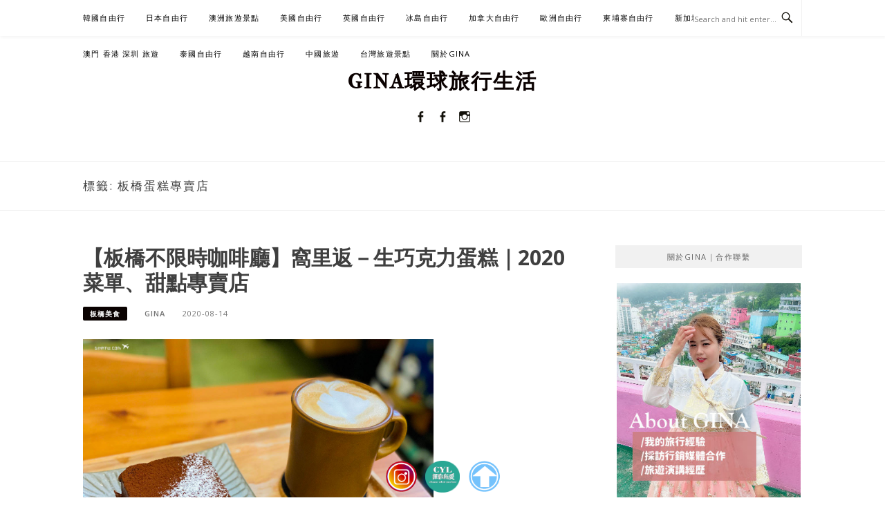

--- FILE ---
content_type: text/html; charset=utf-8
request_url: https://tw.trip.com/partners/ad/SB773992?Allianceid=5367461&SID=116127439&trip_sub1=
body_size: 833
content:
<!DOCTYPE html>
  <html lang="zh-TW" data-idc="SGP-ALI" data-cargo="locale:zh-TW,language:tw,currency:TWD,contextType:online,site:TW,group:Trip,country:TW">
  <head>
    <meta charset="utf-8">
    <title>分銷夥伴合作計劃</title>
    <meta http-equiv="X-UA-Compatible" content="IE=edge,chrome=1">
    <link rel="SHORTCUT ICON" href="/trip.ico" type="image/x-icon">
    <link rel="ICON" href="/trip.ico">
    <style>html,body,#root{width: 100%;height: 100%;}</style>
    <style class="theme-style"></style>
    <meta name="description" content="">
    <meta name="viewport" content="width=device-width, initial-scale=1.0, maximum-scale=1.0, user-scalable=no">
    <meta httpEquiv="x-dns-prefetch-control" content="on"/>
    <link rel="dns-prefetch" href="//webresource.english.c-ctrip.com"/>
    <link rel="dns-prefetch" href="//webresource.c-ctrip.com"/>
    <link rel="dns-prefetch" href="//pic.english.c-ctrip.com"/>
    <link rel="dns-prefetch" href="//www.googletagmanager.com"/>
    <link rel="dns-prefetch" href="//www.google-analytics.com"/>
    <link rel="dns-prefetch" href="//dimg04.c-ctrip.com"/>
    <link rel="stylesheet" type="text/css" href="https://aw-s.tripcdn.com/modules/ibu/partner-online/ad_vendor.fa210812a59f2eebd7db847cf466d9e2.css" />
    <link rel="stylesheet" type="text/css" href="https://aw-s.tripcdn.com/modules/ibu/partner-online/ad.097e13f5eac16e1b2233b194c374552f.css" />
  </head>
  <body class="zh-TW">
    <div id="root"></div>
    <input type="hidden" id="page_id" value=10650045694 />
  </body>
  <script defer type="text/javascript" src="//static.tripcdn.com/packages/ubt/websdk/*/ubt.minh.js?v=20260_31"></script>
  <script>
    window.__CONFIG__ = {"language":"tw","locale":"zh-TW","currency":"TWD","vid":"1769869332403.e9d2wPSuzejP","appId":"100024422","toolInfo":{},"uaInfo":{"clientType":"ONLINE","isOnline":true,"isFromOnline":true,"isH5":false,"isFromH5":false,"isFromAndroid":false,"isFromIOS":false,"source":"WAP","isFromApp":false},"isAdUseSoa":false,"pageId":10650045694,"isWebpAble":true};
  </script>
  <script type="text/javascript" src="https://aw-s.tripcdn.com/ares/api/cc?f=locale%2Fv3%2F6002%2Fzh-TW.js%2C%2Flocale%2Fv3%2F100024422%2Fzh-TW-10001.js&etagc=76825b2c1b675d042b61707caa72ea5c"></script>
  <script type="text/javascript" src="https://aw-s.tripcdn.com/modules/ibu/partner-online/ad_vendor.20fa3c8b6244c763e6bcfbc5691f3b84.js"></script>
  <script type="text/javascript" src="https://aw-s.tripcdn.com/modules/ibu/partner-online/ad_react_all.7df25ce6a15a3f8559ef1055fe42d594.js"></script>
  <script type="text/javascript" src="https://aw-s.tripcdn.com/modules/ibu/partner-online/ad.ca00094ded2aa06c0d4087ad7e26b90a.js"></script>
  <script id=webcore_internal type="application/json" crossOrigin="anonymous">{"rootMessageId":"100024422-0a9aa858-491630-36135"}</script>
</html>

--- FILE ---
content_type: text/html; charset=utf-8
request_url: https://www.google.com/recaptcha/api2/aframe
body_size: 265
content:
<!DOCTYPE HTML><html><head><meta http-equiv="content-type" content="text/html; charset=UTF-8"></head><body><script nonce="ucSTilDNWjewkkLxPfHEQQ">/** Anti-fraud and anti-abuse applications only. See google.com/recaptcha */ try{var clients={'sodar':'https://pagead2.googlesyndication.com/pagead/sodar?'};window.addEventListener("message",function(a){try{if(a.source===window.parent){var b=JSON.parse(a.data);var c=clients[b['id']];if(c){var d=document.createElement('img');d.src=c+b['params']+'&rc='+(localStorage.getItem("rc::a")?sessionStorage.getItem("rc::b"):"");window.document.body.appendChild(d);sessionStorage.setItem("rc::e",parseInt(sessionStorage.getItem("rc::e")||0)+1);localStorage.setItem("rc::h",'1769869338691');}}}catch(b){}});window.parent.postMessage("_grecaptcha_ready", "*");}catch(b){}</script></body></html>